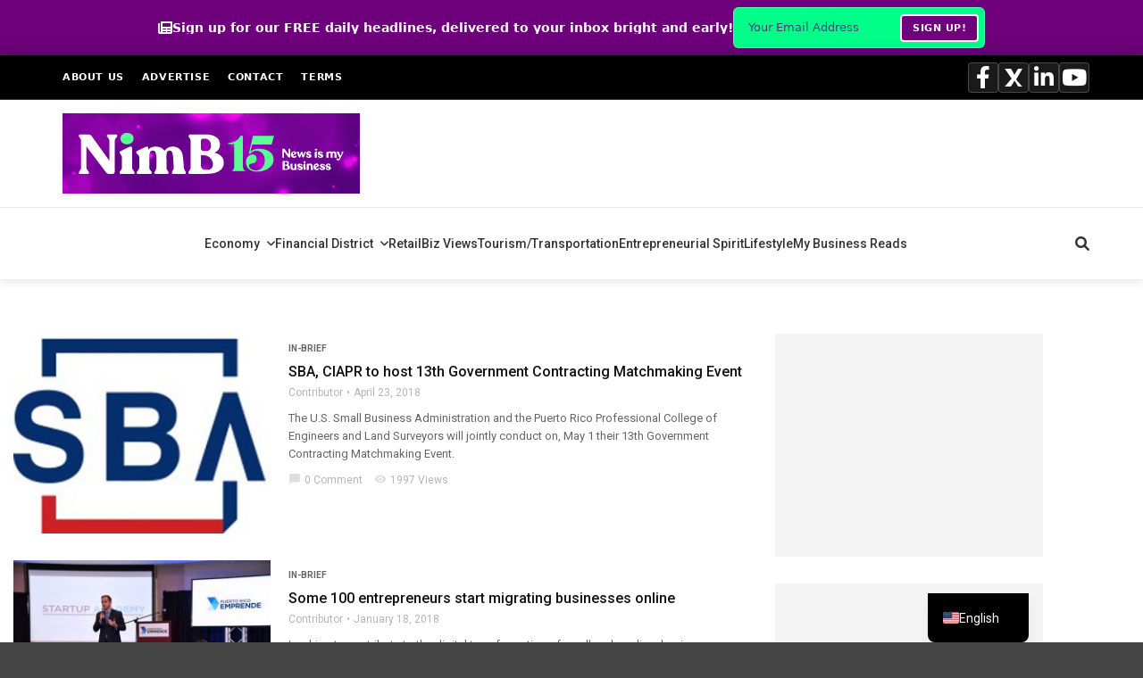

--- FILE ---
content_type: text/html; charset=utf-8
request_url: https://www.google.com/recaptcha/api2/aframe
body_size: 269
content:
<!DOCTYPE HTML><html><head><meta http-equiv="content-type" content="text/html; charset=UTF-8"></head><body><script nonce="BWMVZb-EA7eGXpupBLHkVg">/** Anti-fraud and anti-abuse applications only. See google.com/recaptcha */ try{var clients={'sodar':'https://pagead2.googlesyndication.com/pagead/sodar?'};window.addEventListener("message",function(a){try{if(a.source===window.parent){var b=JSON.parse(a.data);var c=clients[b['id']];if(c){var d=document.createElement('img');d.src=c+b['params']+'&rc='+(localStorage.getItem("rc::a")?sessionStorage.getItem("rc::b"):"");window.document.body.appendChild(d);sessionStorage.setItem("rc::e",parseInt(sessionStorage.getItem("rc::e")||0)+1);localStorage.setItem("rc::h",'1768773782069');}}}catch(b){}});window.parent.postMessage("_grecaptcha_ready", "*");}catch(b){}</script></body></html>